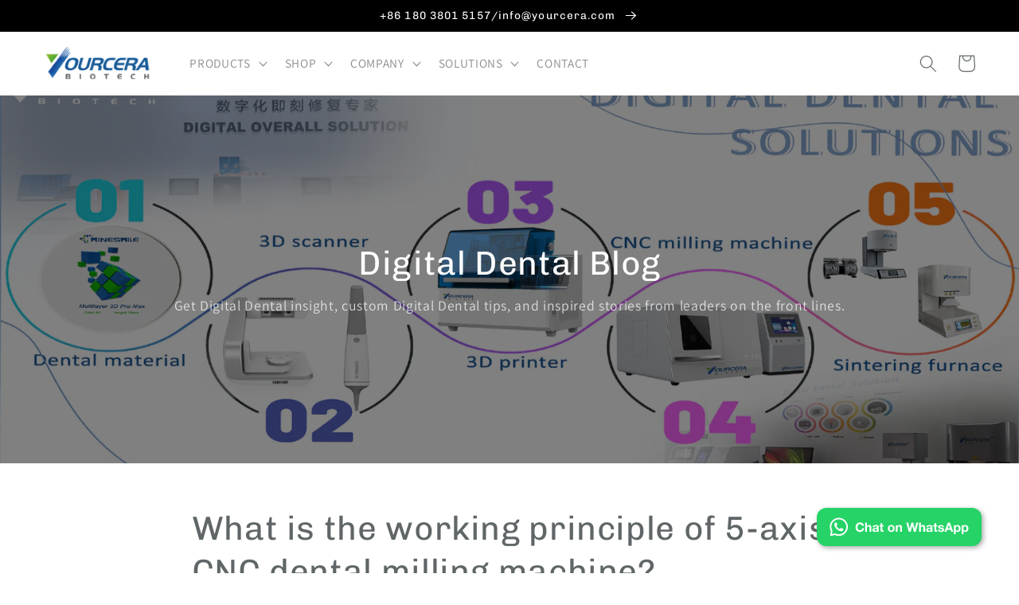

--- FILE ---
content_type: text/javascript
request_url: https://cdn.shopify.com/extensions/019b84f8-71bf-76f3-b48b-e3ded9202d84/whatsup-whatsapp-button-22/assets/whatsup-whatsapp-button.js
body_size: 783
content:

const isDev = window.Shopify.shop === 'styled-link.myshopify.com' || window.location.hostname === '127.0.0.1' || window.location.hostname === 'localhost';
const API_HOST = isDev ? `https://localhost:3458` : `https://whatsup.plugin.styled.link`;

const logger = (...params) => {
  const search = new URLSearchParams(location.search);
  if (isDev || search.has('styled_link_debug_mode')) {
    console.log('[WhatsUpFloatButton]', ...params);
  }
};

const WhatsUpTrackType = {
  VIEW: 'VIEW',
  CLICK: 'CLICK',
};

class WhatsUpWhatsAppButton extends HTMLElement {
  constructor() {
    super();

    this.viewCount = 0;
    this.clickCount = 0;
    this.fetchWidgetConfigIfNeeded().then(() => {
      this.updateLink();
    });

    let template = document.getElementById('whatsup-whatsapp-button');
    let templateContent = template.content;

    const shadowRoot = this.attachShadow({ mode: 'open' });
    shadowRoot.appendChild(templateContent.cloneNode(true));
  }

  get isPremium() {
    return this.hasAttribute('premium') || isDev;
  }

  get inThemeEditor() {
    return this.hasAttribute('design_mode');
  }

  connectedCallback() {
    logger('connectedCallback');
    try {

      this.addEventListener('click', this.clickHandler);

      document.addEventListener("visibilitychange", this.visibilityChangeHandler);

    } catch (e) {
      logger('Error in connectedCallback', e);
    }
  }

  disconnectedCallback() {
    logger('disconnectedCallback');
    this.remove('click', this.clickHandler);
    this.remove('visibilitychange', this.visibilityChangeHandler);
  }

  clickHandler = () => {
    this.trackWhatsUpEvent(WhatsUpTrackType.CLICK);

    if (!this.isPremium) {
      logger('Skipping dataLayer push for non-premium user');
      return;
    }

    logger('WhatsApp button clicked, pushing to dataLayer if exists');

    if (window.dataLayer) {
      window.dataLayer.push({
        event: 'whatsup_whatsapp_float_button_click',
        page: window.location.href,
        button_link: this.shadowRoot.querySelector('a.whatsup-whatsapp-button').href,
      });
    } else {
      logger('dataLayer not found, skipping push');
    }
  }

  visibilityChangeHandler = () => {
    logger('visibilityChangeHandler', document.visibilityState);
    if (document.visibilityState === "hidden") {
        if (!this.isPremium) {
          logger('Skipping sending beacon for non-premium user');
          return;
        }
        logger('Document hidden, sending beacon if needed...', {viewCount: this.viewCount, clickCount: this.clickCount});
        const API_TARGET = `https://whatsup-analysis-worker.styled-link.workers.dev`;

        const shared = {
            shop: window.Shopify.shop,
            page: window.location.pathname,
            date: new Date().toISOString().split('T')[0] || '', // YYYY-MM-DD
        }

        if (this.viewCount) {
          navigator.sendBeacon(API_TARGET, JSON.stringify({
            ...shared,
            type: WhatsUpTrackType.VIEW,
            count: this.viewCount,
          }));

          this.viewCount = 0;
        }

        if (this.clickCount > 0) {
          navigator.sendBeacon(API_TARGET, JSON.stringify({
            ...shared,
            type: WhatsUpTrackType.CLICK,
            count: this.clickCount,
          }));

          this.clickCount = 0;
        }
      }
  }

  async trackWhatsUpEvent(type) {
    if (this.inThemeEditor) {
      logger(`Skipping tracking ${type} event for theme editor`);
      return;
    }
    if (!this.isPremium) {
      logger(`Skipping tracking ${type} event for non-premium user`);
      return;
    }

    if (type === WhatsUpTrackType.CLICK) {
      this.clickCount += 1;
    } else if (type === WhatsUpTrackType.VIEW ) {
      this.viewCount += 1;
    }
  }

  async fetchWidgetConfigIfNeeded() {
    this.trackWhatsUpEvent(WhatsUpTrackType.VIEW);
    if (this.getAttribute('config')) {
      try {
        this.widgetConfig = JSON.parse(this.getAttribute('config'));
        logger('Widget config already provided via attribute, skipping fetch');
        return;
      } catch (e) {
        logger('Failed to parse widget config from attribute', e);
      }
    }

    logger('Start fetching widget config...');
    try {
      if (window.Shopify && window.Shopify.shop) {
        const response = await fetch(`${API_HOST}/api/theme/widget-config?shop=${window.Shopify.shop}`);
        const widgetConfig = await response.json();

        this.widgetConfig = widgetConfig;

        logger('Config', widgetConfig);
      }

    } catch (e) {
      logger('Failed to fetch widget config', e);
    }
  }

  updateLink() {
    const widgetConfig = this.widgetConfig;
    const anchor = this.shadowRoot.querySelector('a.whatsup-whatsapp-button');
    const url = new URL(anchor.href);

    if (widgetConfig.prefilledMessage && this.isPremium) {
      const text = widgetConfig.prefilledMessage
        .replace('[url]', location.href)
        .replace('[url-path]', location.pathname)
        .replace('[page-title]', document.title)
        .replace('[shop]', window.Shopify.shop || '')
        .replace('[country]', window.Shopify.country || '')

      url.searchParams.set('text', text);

      anchor.href = url.toString();
    }
  }
}

customElements.define('whatsup-whatsapp-button', WhatsUpWhatsAppButton);

// todo append node to body if not exists
